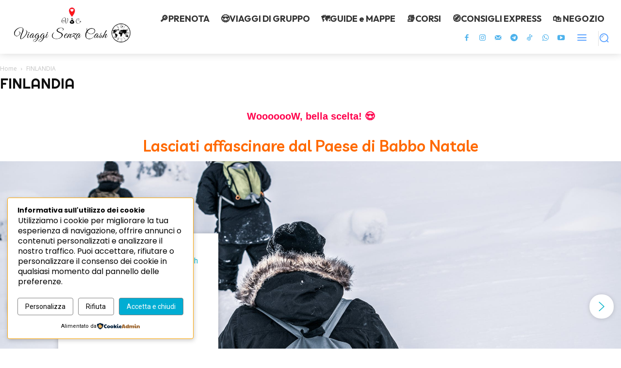

--- FILE ---
content_type: text/html; charset=utf-8
request_url: https://www.google.com/recaptcha/api2/aframe
body_size: 251
content:
<!DOCTYPE HTML><html><head><meta http-equiv="content-type" content="text/html; charset=UTF-8"></head><body><script nonce="2uEx5JD4biA3vGvxjjhLKw">/** Anti-fraud and anti-abuse applications only. See google.com/recaptcha */ try{var clients={'sodar':'https://pagead2.googlesyndication.com/pagead/sodar?'};window.addEventListener("message",function(a){try{if(a.source===window.parent){var b=JSON.parse(a.data);var c=clients[b['id']];if(c){var d=document.createElement('img');d.src=c+b['params']+'&rc='+(localStorage.getItem("rc::a")?sessionStorage.getItem("rc::b"):"");window.document.body.appendChild(d);sessionStorage.setItem("rc::e",parseInt(sessionStorage.getItem("rc::e")||0)+1);localStorage.setItem("rc::h",'1762963343068');}}}catch(b){}});window.parent.postMessage("_grecaptcha_ready", "*");}catch(b){}</script></body></html>

--- FILE ---
content_type: image/svg+xml
request_url: https://s.w.org/images/core/emoji/16.0.1/svg/1f1ea-1f1fa.svg
body_size: 207
content:
<svg xmlns="http://www.w3.org/2000/svg" viewBox="0 0 36 36"><path fill="#039" d="M32 5H4C1.791 5 0 6.791 0 9v18c0 2.209 1.791 4 4 4h28c2.209 0 4-1.791 4-4V9c0-2.209-1.791-4-4-4z"/><path d="M18.539 9.705l.849-.617h-1.049l-.325-.998-.324.998h-1.049l.849.617-.325.998.849-.617.849.617zm0 17.333l.849-.617h-1.049l-.325-.998-.324.998h-1.049l.849.617-.325.998.849-.617.849.617zm-8.666-8.667l.849-.617h-1.05l-.324-.998-.325.998H7.974l.849.617-.324.998.849-.617.849.617zm1.107-4.285l.849-.617h-1.05l-.324-.998-.324.998h-1.05l.849.617-.324.998.849-.617.849.617zm0 8.619l.849-.617h-1.05l-.324-.998-.324.998h-1.05l.849.617-.324.998.849-.617.849.617zm3.226-11.839l.849-.617h-1.05l-.324-.998-.324.998h-1.05l.849.617-.324.998.849-.617.849.617zm0 15.067l.849-.617h-1.05l-.324-.998-.324.998h-1.05l.849.617-.324.998.849-.616.849.616zm11.921-7.562l-.849-.617h1.05l.324-.998.325.998h1.049l-.849.617.324.998-.849-.617-.849.617zm-1.107-4.285l-.849-.617h1.05l.324-.998.324.998h1.05l-.849.617.324.998-.849-.617-.849.617zm0 8.619l-.849-.617h1.05l.324-.998.324.998h1.05l-.849.617.324.998-.849-.617-.849.617zm-3.226-11.839l-.849-.617h1.05l.324-.998.324.998h1.05l-.849.617.324.998-.849-.617-.849.617zm0 15.067l-.849-.617h1.05l.324-.998.324.998h1.05l-.849.617.324.998-.849-.616-.849.616z" fill="#FC0"/></svg>